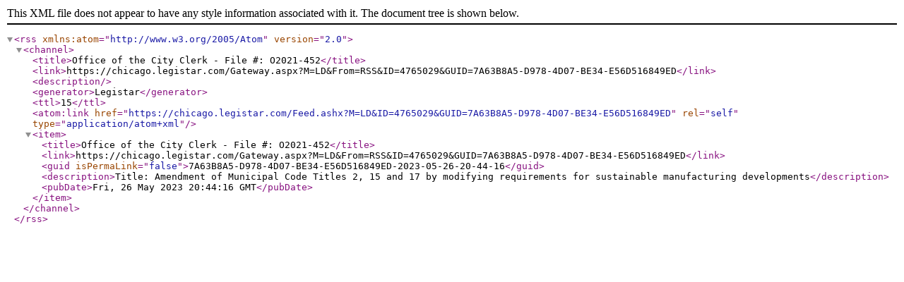

--- FILE ---
content_type: text/xml; charset=utf-8
request_url: https://chicago.legistar.com/Feed.ashx?M=LD&amp;ID=4765029&amp;GUID=7A63B8A5-D978-4D07-BE34-E56D516849ED
body_size: 698
content:
<?xml version="1.0" encoding="utf-8"?><rss version="2.0" xmlns:atom="http://www.w3.org/2005/Atom"><channel><title>Office of the City Clerk - File #: O2021-452</title><link>https://chicago.legistar.com/Gateway.aspx?M=LD&amp;From=RSS&amp;ID=4765029&amp;GUID=7A63B8A5-D978-4D07-BE34-E56D516849ED</link><description /><generator>Legistar</generator><ttl>15</ttl><atom:link href="https://chicago.legistar.com/Feed.ashx?M=LD&amp;ID=4765029&amp;GUID=7A63B8A5-D978-4D07-BE34-E56D516849ED" rel="self" type="application/atom+xml" /><item><title>Office of the City Clerk - File #: O2021-452</title><link>https://chicago.legistar.com/Gateway.aspx?M=LD&amp;From=RSS&amp;ID=4765029&amp;GUID=7A63B8A5-D978-4D07-BE34-E56D516849ED</link><guid isPermaLink="false">7A63B8A5-D978-4D07-BE34-E56D516849ED-2023-05-26-20-44-16</guid><description>Title: Amendment of Municipal Code Titles 2, 15 and 17 by modifying requirements for sustainable manufacturing developments</description><pubDate>Fri, 26 May 2023 20:44:16 GMT</pubDate></item></channel></rss>